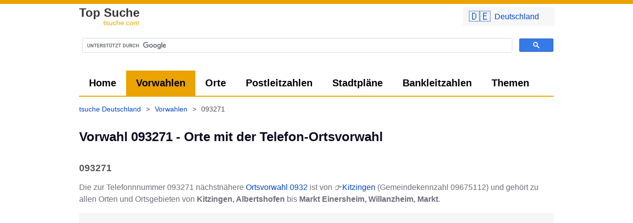

--- FILE ---
content_type: text/html; charset=UTF-8
request_url: https://tsuche.com/Vorwahl/093271
body_size: 5803
content:
	<!DOCTYPE html>
<html lang="de-de">
	<head>
				<meta charset="UTF-8">
		<style>
			*{font-family:-apple-system,BlinkMacSystemFont,"Helvetica Neue","Helvetica","Arial",sans-serif;font-variant:common-ligatures;text-rendering:optimizeLegibility;-webkit-font-smoothing:auto;font-display:swap!important;box-sizing:border-box}body{background:#fff;border-top:8px solid #eba301;margin:0;padding:0;color:#6e6d7a;font-size:16px;line-height:1.5}#header,img{display:inline-block}img{max-width:100%}img.b,img.t{width:150px;height:108px;border:1px solid #d5d5d5;margin-bottom:5px;margin-right:20px;vertical-align:middle}img.b{width:260px;height:200px}.wdesc{max-width:765px;line-height:17px;margin-top:4px;color:#585858}.w{max-width:1000px;margin:auto;padding:0 20px 10px;position:relative}.c{text-align:center}.iframe_map,.mapped{cursor:pointer;box-sizing:border-box}.iframe_map{height:400px;width:100%;display:block;margin-bottom:10px;border:0;border-radius:3px;max-width:100%;background:#eaf0ff;background-size:cover}.iframe_map.l{height:600px}.iframe_map:after,.mapped[data-href]:before{content:'Klicken um Karte zu laden...';margin:20px;position:relative;top:25px;color:#04c;background:rgba(255,255,255,.7);padding:8px 14px;border-radius:3px}.mapped{position:relative}.mapped[data-href]:before{content:'Große Karte laden';margin:0;position:absolute;top:20px;left:20px;padding:5px 15px}#header{text-indent:-1000em;height:60px;width:188px;margin-right:1em;float:left}a{text-decoration:none}.a,a{color:#04c}a.i{color:inherit;text-decoration:underline}.a:hover,a.c:hover,a.i:hover,a:hover{color:#04c;text-decoration:underline}.g,a.c{color:#888}a.g{color:#999;font-size:11px}.bc a:hover span,a.g:hover{text-decoration:underline}.lg,h1{font-weight:600}.lg{color:#373737;font-size:24px;line-height:20px;display:inline-block}.lg div{font-size:14px;text-align:right;color:#eba301;font-weight:500}.lg:hover{text-decoration:none;color:inherit}h1{font-size:1.6em;line-height:1.3em;margin-top:15px;color:#0d0c22}h2,h3{font-size:1.2em;line-height:1.2em;margin-top:35px;color:#555}h3{font-size:20px;line-height:24px;margin-top:40px;margin-bottom:15px;font-weight:200;border:1px solid #d4d4d4;border-left:0;border-right:0;padding:10px 0}img,p{margin-top:10px}.phl{margin-bottom:1em;margin-top:1em}ul{list-style-position:inside;list-style-type:disc;color:#6f6f6f}.bc,.nav,ol{list-style:none}ol,ul{padding:0}.bc a,.bc span,ol li{display:inline-block}ul li{padding:3px 10px 3px 5px}ul li:hover{background:#efefef}.f3 li{width:33%}.f3 li a{text-align:left;width:calc(100% - 10px)}.bc,.nav{display:flex}.bc{padding:0}.nav{margin:0}.nav,.nav li{padding:0}.nav>li>a{padding:0 20px;line-height:2.5em;display:inline-block;height:100%}.nav.mm{line-height:48px;border-bottom:2px solid #eba301}.nav.mm>li>a{color:#000;font-size:20px;font-weight:600}.btn.pri:hover,.nav>li.active>a,.nav>li>a:hover{background-color:#eba301;color:#000;text-decoration:none}.bc,.f .w{font-size:14px}.bc{padding-top:15px;padding-left:0;line-height:20px;min-height:30px;color:#4c4c4c;flex-wrap:wrap;margin:0 0 0 -10px}.bc span{padding:0 10px 5px}.f{margin-top:40px;background:#282828}.f .w{color:#fff;line-height:10px;padding:20px;display:flex;justify-content:space-between}.f a{color:#e3e3e3}.f ol li{display:block;padding:5px 0}hr,td,th,tr{border-bottom:1px solid #efefef}.btn,ol.pagination li a{border-radius:3px;padding:6px 12px;margin-right:3px;margin-bottom:3px;background:#eaf0ff;color:#04c;min-width:40px;display:inline-block;text-align:center;cursor:pointer}.btn.inv{background:#cfb81f;color:#fff}.btn.pri{background-color:#04c;color:#fff}.btn.pri:hover{background-color:#3274fc;color:#fff}.btn:hover,ol.pagination li a:hover{background:#dae5ff;color:#04c;text-decoration:none}.btn.big{padding:10px 20px;margin-right:3px;margin-bottom:3px;font-size:20px;font-family:monospace}ol.pagination li.active a{background:#04c;color:#fff}td,th,tr{padding:5px;word-break:break-word}th{border-color:#000;vertical-align:bottom}td,tr{vertical-align:unset}table.gsc-search-box td{border:0;line-height:normal}.gsc-search-button{padding:0}.gsc-control-cse{padding-left:0!important;padding-right:0!important}.gsc-input-box{border-radius:3px}ins.adsbygoogle:not([data-ad-status=filled]){background:#f6f6f6}.cmw a{display:flex;align-items:center;background:#f7f7f7;font-size:22px;padding:3px 12px}.cmw a span{padding-left:8px;font-size:16px}.zzu:before,.zzur:before{content:'👈 Zurück zu ';position:relative}.zzur:before{content:'👈 Zurück zur '}.neus:after,.neus:before{content:'👉 ';position:relative}.neus:after{content:' neu starten'}.back:before,.next:after{content:'👈 ';position:relative}.next:after{content:' 👉'}@media (max-width:900px){ol{text-align:center}.bc,.iframe_map,.nav.mm,h3,ul{margin-left:-20px;margin-right:-20px}ul li{padding:10px;border-bottom:1px solid #efefef}.btn,ol.pagination li a{padding:12px}.nav{padding:5px 10px;background:#f9f9f9}.bc,.nav.mm{display:flex;overflow-x:auto;overscroll-behavior:contain}.bc{flex-wrap:nowrap;white-space:nowrap;padding-left:10px}.nav.mm li.active a{background:#595959;color:#fff;border:0}.nav.mm li a:hover,ul li:hover{background:0 0!important;color:inherit!important}.nav.mm li{display:inline-block}.nav.mm,.nav.mm li,.nav.mm li a{border-bottom:none;border-radius:3px}.f .w,.flw{flex-direction:column}.f .w ol li{padding:15px 20px;border-bottom:1px solid #4f4f4f}h3{background:#efefef;padding:10px 20px;font-weight:300;border:0}#c-c,.f3 li{width:100%;max-width:100%!important}#c-c .btn,.f3 li a{width:100%}#c-c .btn{margin-bottom:10px}.iframe_map{border-radius:0;width:calc(100% + 40px);max-width:none}.mapped[data-href]:before{left:0}.cmw{width:auto!important}}@media (max-width:640px){body{font-size:17px}.a,a{font-weight:500}.exp{width:100%;display:block}.fi{height:auto;float:none;margin:auto -20px!important;width:calc(100% + 40px);max-width:calc(100% + 40px);border-radius:0!important}}@media (max-width:340px){.exp{width:100%;display:block}.cmw a span{display:none}}1		</style>
					<link rel="preconnect" href="//cse.google.com">
			<link rel="preconnect" href="//pagead2.googlesyndication.com">
			<script async src="https://www.googletagmanager.com/gtag/js?id=UA-1384624-22"></script>
			<script>
				window.dataLayer = window.dataLayer || [];

				function gtag() {
					dataLayer.push(arguments);
				}

				gtag('js', new Date());
				gtag('config', 'UA-1384624-22');
			</script>
			
		<title>Vorwahl 093271 - Zeige Orte mit dieser Telefon-Ortsvorwahl</title>
		<meta name="description" content="Wer hat die Vorwahl 093271? Klicke hier um zu sehen, wer aus welcher Stadt angerufen hat und welche Orte die Vorwahlnummer 093271 haben! Alle Vorwahle..."/>
		<link rel="canonical" href="https://tsuche.com/Vorwahl/093271" />		<base href="https://tsuche.com/" target="_self"/>

		<meta name="robots" content="index,follow"/>
		<meta name="googlebot" content="index,follow"/>
		<meta http-equiv="x-dns-prefetch-control" content="on">
		<meta name="viewport" content="width=device-width, initial-scale=1.0"/>
				<link rel="shortcut icon" href="https://tsuche.com/favicon.ico?x=2"/>
		<link rel="apple-touch-icon" sizes="180x180" href="https://tsuche.com/apple-touch-icon.png">
		<link rel="icon" type="image/png" sizes="32x32" href="https://tsuche.com/favicon-32x32.png">
		<link rel="icon" type="image/png" sizes="16x16" href="https://tsuche.com/favicon-16x16.png">
		<link rel="manifest" href="https://tsuche.com/site.webmanifest">
			</head>
<body>
	<div class="x"></div>
	<div class="w">
				<div class="cmw" style="position:absolute;top:3px;right:10px;border-radius:3px;width:200px;padding:3px 6px;z-index:1">
			<div onClick="this.style.display='none';document.getElementById('cm').style.display='block';return false"><a class="btn exp" href="https://tsuche.com/">🇩🇪<span lang="de-de">Deutschland</span></a></div>
			<div id="cm" style="display:none">
				<a class="btn exp" href="https://tsuche.com/">🇩🇪<span lang="de-de">Deutschland</span></a><a class="btn exp" href="https://tsuche.com/Österreich">🇦🇹<span lang="de-at">Österreich</span></a><a class="btn exp" href="https://tsuche.com/Schweiz">🇨🇭<span lang="de-ch">Schweiz</span></a>			</div>

		</div>
		<a class="lg" title="Vorwahl 093271 - Zeige Orte mit dieser Telefon-Ortsvorwahl" href="https://tsuche.com/" alt="tsuche.com" style="height: 38px;display:inline-block;margin-left: 0px;margin-top: 8px">Top Suche<div>tsuche.com</div></a>
		<div class="gsc" style="height:75px"><script async src="https://cse.google.com/cse.js?cx=012975136719060010374:bv3vtbngmh0"></script>
<div class="gcse-search"></div></div>
	</div>
	<div class="w">
		<ul class="nav mm">
							<li>
					<a href="https://tsuche.com/" title="tsuche Deutschland finden">Home</a>
				</li>
							<li class="active">
					<a href="https://tsuche.com/Vorwahlen" title="Vorwahlen aus Deutschland finden">Vorwahlen</a>
				</li>
							<li>
					<a href="https://tsuche.com/Orte" title="Orte, Landkreise, Bundesländer aus Deutschland finden">Orte</a>
				</li>
							<li>
					<a href="https://tsuche.com/Postleitzahlen" title="Alle Postleitzahlen aus Deutschland finden">Postleitzahlen</a>
				</li>
							<li>
					<a href="https://tsuche.com/Stadtplan" title="Stadtpläne aus Deutschland">Stadtpläne</a>
				</li>
							<li>
					<a href="https://tsuche.com/Bankleitzahlen" title="BLZ Verzeichnis Deutschland">Bankleitzahlen</a>
				</li>
							<li>
					<a href="https://tsuche.com/www" title="Themen, Stichwörter, Domainendungen finden">Themen</a>
				</li>
								</ul>
					<div class="bc" itemscope itemtype="https://schema.org/BreadcrumbList"><div itemprop="itemListElement" itemscope
itemtype="https://schema.org/ListItem"><a href="https://tsuche.com/" itemprop="item"><span itemprop="name">tsuche Deutschland</span></a><meta itemprop="position" content="2"></div> > <div itemprop="itemListElement" itemscope
itemtype="https://schema.org/ListItem"><a href="https://tsuche.com/Vorwahlen" itemprop="item"><span itemprop="name">Vorwahlen</span></a><meta itemprop="position" content="3"></div> > <div itemprop="itemListElement" itemscope
itemtype="https://schema.org/ListItem"><span itemprop="name">093271</span><meta itemprop="position" content="4"></div></div>	</div>
	<div class="content w">
		<h1>Vorwahl 093271 - Orte mit der Telefon-Ortsvorwahl</h1><div class="phl" ><h2> 093271</h2>Die zur Telefonnnummer 093271 nächstnähere <a href="https://tsuche.com/Vorwahl/0932">Ortsvorwahl 0932</a> ist von 👉<a href="https://tsuche.com/Orte/Kitzingen">Kitzingen</a> (Gemeindekennzahl 09675112) und gehört zu allen Orten und Ortsgebieten von <b>Kitzingen, Albertshofen</b> bis <b>Markt Einersheim, Willanzheim, Markt</b>.</div>
<script async src="https://pagead2.googlesyndication.com/pagead/js/adsbygoogle.js?client=ca-pub-1050891204366695" crossorigin="anonymous"></script>
<!-- tsuche - responsive -->
<ins class="adsbygoogle"
     style="display:block"
     data-ad-client="ca-pub-1050891204366695"
     data-ad-slot="1167793288"
     data-ad-format="auto"
     data-full-width-responsive="true"></ins>
<script>
window.onload = function() { (adsbygoogle = window.adsbygoogle || []).push({}); } 
</script>
<br><p>Wähle ein Ortsnetz in Deutschland beginnend mit ...</p><ol><li><a class="btn pri big" title="Telefonvorwahl beginnend mit 0932710 in Deutschland" href="https://tsuche.com/Vorwahl/0932710">Vorwahl 0932710</a></li><li><a class="btn pri big" title="Telefonvorwahl beginnend mit 0932711 in Deutschland" href="https://tsuche.com/Vorwahl/0932711">Vorwahl 0932711</a></li><li><a class="btn pri big" title="Telefonvorwahl beginnend mit 0932712 in Deutschland" href="https://tsuche.com/Vorwahl/0932712">Vorwahl 0932712</a></li><li><a class="btn pri big" title="Telefonvorwahl beginnend mit 0932713 in Deutschland" href="https://tsuche.com/Vorwahl/0932713">Vorwahl 0932713</a></li><li><a class="btn pri big" title="Telefonvorwahl beginnend mit 0932714 in Deutschland" href="https://tsuche.com/Vorwahl/0932714">Vorwahl 0932714</a></li><li><a class="btn pri big" title="Telefonvorwahl beginnend mit 0932715 in Deutschland" href="https://tsuche.com/Vorwahl/0932715">Vorwahl 0932715</a></li><li><a class="btn pri big" title="Telefonvorwahl beginnend mit 0932716 in Deutschland" href="https://tsuche.com/Vorwahl/0932716">Vorwahl 0932716</a></li><li><a class="btn pri big" title="Telefonvorwahl beginnend mit 0932717 in Deutschland" href="https://tsuche.com/Vorwahl/0932717">Vorwahl 0932717</a></li><li><a class="btn pri big" title="Telefonvorwahl beginnend mit 0932718 in Deutschland" href="https://tsuche.com/Vorwahl/0932718">Vorwahl 0932718</a></li><li><a class="btn pri big" title="Telefonvorwahl beginnend mit 0932719 in Deutschland" href="https://tsuche.com/Vorwahl/0932719">Vorwahl 0932719</a></li></ol><a class="btn zzur exp" title="Telefonvorwahl beginnend mit 09327" href="https://tsuche.com/Vorwahl/09327"><b>Vorwahl 09327</b></a><a class="btn neus exp" title="Vorwahlen suchen" href="https://tsuche.com/Vorwahlen">Vorwahlen-Suche</a><br clear="both"><h3>Schreibweisen der Vorwahl 093271 mit und ohne internationale Ländervorwahl</h3>			
							<ul><li>093271</li><li>(093271)</li><li>093271/</li><li>+4993271</li><li>004993271</li><li>(+49)93271</li><li>+49 (0) 93271</li><li>+49-93271
							</li></ul>
							Wenn du die Nummer aus dem Ausland anrufen möchtest, musst du die deutsche Landesvorwahl von +49 vorwegwählen und von der Vorwahl die 0 weglassen. <h3>👇 Alle Orte und Gebiete beginnend mit dieser Vorwahl</h3><ul><li><a title="Telefonvorwahl 09321 des Ortsnetzes  der Gemeinde Albertshofen in Deutschland" href="https://tsuche.com/Vorwahl/09321">Vorwahl 09321 Albertshofen</a> - <a title="09321 des Ortsnetzes  der Gemeinde Albertshofen in Deutschland" href="https://tsuche.com/Orte/Kitzingen">Kitzingen (Albertshofen)</a></li><li><a title="Telefonvorwahl 09321 des Ortsnetzes  der Gemeinde Biebelried in Deutschland" href="https://tsuche.com/Vorwahl/09321">Vorwahl 09321 Biebelried</a> - <a title="09321 des Ortsnetzes  der Gemeinde Biebelried in Deutschland" href="https://tsuche.com/Orte/Kitzingen">Kitzingen (Biebelried)</a></li><li><a title="Telefonvorwahl 09321 des Ortsnetzes  der Gemeinde Buchbrunn in Deutschland" href="https://tsuche.com/Vorwahl/09321">Vorwahl 09321 Buchbrunn</a> - <a title="09321 des Ortsnetzes  der Gemeinde Buchbrunn in Deutschland" href="https://tsuche.com/Orte/Kitzingen">Kitzingen (Buchbrunn)</a></li><li><a title="Telefonvorwahl 09321 des Ortsnetzes  der Gemeinde Kitzingen Stadt in Deutschland" href="https://tsuche.com/Vorwahl/09321">Vorwahl 09321 Kitzingen Stadt</a> - <a title="09321 des Ortsnetzes  der Gemeinde Kitzingen Stadt in Deutschland" href="https://tsuche.com/Orte/Kitzingen">Kitzingen (Kitzingen Stadt)</a></li><li><a title="Telefonvorwahl 09321 des Ortsnetzes  der Gemeinde Mainstockheim in Deutschland" href="https://tsuche.com/Vorwahl/09321">Vorwahl 09321 Mainstockheim</a> - <a title="09321 des Ortsnetzes  der Gemeinde Mainstockheim in Deutschland" href="https://tsuche.com/Orte/Kitzingen">Kitzingen (Mainstockheim)</a></li><li><a title="Telefonvorwahl 09321 des Ortsnetzes  der Gemeinde Sulzfeld a. Main in Deutschland" href="https://tsuche.com/Vorwahl/09321">Vorwahl 09321 Sulzfeld a. Main</a> - <a title="09321 des Ortsnetzes  der Gemeinde Sulzfeld a. Main in Deutschland" href="https://tsuche.com/Orte/Kitzingen">Kitzingen (Sulzfeld a. Main)</a></li><li><a title="Telefonvorwahl 09323 des Ortsnetzes  der Gemeinde Iphofen Stadt in Deutschland" href="https://tsuche.com/Vorwahl/09323">Vorwahl 09323 Iphofen Stadt</a> - <a title="09323 des Ortsnetzes  der Gemeinde Iphofen Stadt in Deutschland" href="https://tsuche.com/Orte/Iphofen">Iphofen (Iphofen Stadt)</a></li><li><a title="Telefonvorwahl 09323 des Ortsnetzes  der Gemeinde Mainbernheim Stadt in Deutschland" href="https://tsuche.com/Vorwahl/09323">Vorwahl 09323 Mainbernheim Stadt</a> - <a title="09323 des Ortsnetzes  der Gemeinde Mainbernheim Stadt in Deutschland" href="https://tsuche.com/Orte/Iphofen">Iphofen (Mainbernheim Stadt)</a></li><li><a title="Telefonvorwahl 09323 des Ortsnetzes  der Gemeinde Rödelsee in Deutschland" href="https://tsuche.com/Vorwahl/09323">Vorwahl 09323 Rödelsee</a> - <a title="09323 des Ortsnetzes  der Gemeinde Rödelsee in Deutschland" href="https://tsuche.com/Orte/Iphofen">Iphofen (Rödelsee)</a></li><li><a title="Telefonvorwahl 09323 des Ortsnetzes  der Gemeinde Willanzheim, Markt in Deutschland" href="https://tsuche.com/Vorwahl/09323">Vorwahl 09323 Willanzheim, Markt</a> - <a title="09323 des Ortsnetzes  der Gemeinde Willanzheim, Markt in Deutschland" href="https://tsuche.com/Orte/Iphofen">Iphofen (Willanzheim, Markt)</a></li><li><a title="Telefonvorwahl 09324 des Ortsnetzes  der Gemeinde Dettelbach Stadt in Deutschland" href="https://tsuche.com/Vorwahl/09324">Vorwahl 09324 Dettelbach Stadt</a> - <a title="09324 des Ortsnetzes  der Gemeinde Dettelbach Stadt in Deutschland" href="https://tsuche.com/Orte/Dettelbach">Dettelbach (Dettelbach Stadt)</a></li><li><a title="Telefonvorwahl 09324 des Ortsnetzes  der Gemeinde Schwarzach a. Main, Markt in Deutschland" href="https://tsuche.com/Vorwahl/09324">Vorwahl 09324 Schwarzach a. Main, Markt</a> - <a title="09324 des Ortsnetzes  der Gemeinde Schwarzach a. Main, Markt in Deutschland" href="https://tsuche.com/Orte/Dettelbach">Dettelbach (Schwarzach a. Main, Markt)</a></li><li><a title="Telefonvorwahl 09325 des Ortsnetzes  der Gemeinde Castell in Deutschland" href="https://tsuche.com/Vorwahl/09325">Vorwahl 09325 Castell</a> - <a title="09325 des Ortsnetzes  der Gemeinde Castell in Deutschland" href="https://tsuche.com/Orte/Kleinlangheim">Kleinlangheim (Castell)</a></li><li><a title="Telefonvorwahl 09325 des Ortsnetzes  der Gemeinde Großlangheim, Markt in Deutschland" href="https://tsuche.com/Vorwahl/09325">Vorwahl 09325 Großlangheim, Markt</a> - <a title="09325 des Ortsnetzes  der Gemeinde Großlangheim, Markt in Deutschland" href="https://tsuche.com/Orte/Kleinlangheim">Kleinlangheim (Großlangheim, Markt)</a></li><li><a title="Telefonvorwahl 09325 des Ortsnetzes  der Gemeinde Kleinlangheim, Markt in Deutschland" href="https://tsuche.com/Vorwahl/09325">Vorwahl 09325 Kleinlangheim, Markt</a> - <a title="09325 des Ortsnetzes  der Gemeinde Kleinlangheim, Markt in Deutschland" href="https://tsuche.com/Orte/Kleinlangheim">Kleinlangheim (Kleinlangheim, Markt)</a></li><li><a title="Telefonvorwahl 09325 des Ortsnetzes  der Gemeinde Rudenhausen, Markt in Deutschland" href="https://tsuche.com/Vorwahl/09325">Vorwahl 09325 Rudenhausen, Markt</a> - <a title="09325 des Ortsnetzes  der Gemeinde Rudenhausen, Markt in Deutschland" href="https://tsuche.com/Orte/Kleinlangheim">Kleinlangheim (Rudenhausen, Markt)</a></li><li><a title="Telefonvorwahl 09325 des Ortsnetzes  der Gemeinde Schwarzach a. Main, Markt in Deutschland" href="https://tsuche.com/Vorwahl/09325">Vorwahl 09325 Schwarzach a. Main, Markt</a> - <a title="09325 des Ortsnetzes  der Gemeinde Schwarzach a. Main, Markt in Deutschland" href="https://tsuche.com/Orte/Kleinlangheim">Kleinlangheim (Schwarzach a. Main, Markt)</a></li><li><a title="Telefonvorwahl 09325 des Ortsnetzes  der Gemeinde Wiesenbronn in Deutschland" href="https://tsuche.com/Vorwahl/09325">Vorwahl 09325 Wiesenbronn</a> - <a title="09325 des Ortsnetzes  der Gemeinde Wiesenbronn in Deutschland" href="https://tsuche.com/Orte/Kleinlangheim">Kleinlangheim (Wiesenbronn)</a></li><li><a title="Telefonvorwahl 09325 des Ortsnetzes  der Gemeinde Wiesentheid, Markt in Deutschland" href="https://tsuche.com/Vorwahl/09325">Vorwahl 09325 Wiesentheid, Markt</a> - <a title="09325 des Ortsnetzes  der Gemeinde Wiesentheid, Markt in Deutschland" href="https://tsuche.com/Orte/Kleinlangheim">Kleinlangheim (Wiesentheid, Markt)</a></li><li><a title="Telefonvorwahl 09326 des Ortsnetzes  der Gemeinde Iphofen Stadt in Deutschland" href="https://tsuche.com/Vorwahl/09326">Vorwahl 09326 Iphofen Stadt</a> - <a title="09326 des Ortsnetzes  der Gemeinde Iphofen Stadt in Deutschland" href="https://tsuche.com/Orte/Markt+Einersheim">Markt Einersheim (Iphofen Stadt)</a></li><li><a title="Telefonvorwahl 09326 des Ortsnetzes  der Gemeinde Markt Einersheim, Markt in Deutschland" href="https://tsuche.com/Vorwahl/09326">Vorwahl 09326 Markt Einersheim, Markt</a> - <a title="09326 des Ortsnetzes  der Gemeinde Markt Einersheim, Markt in Deutschland" href="https://tsuche.com/Orte/Markt+Einersheim">Markt Einersheim (Markt Einersheim, Markt)</a></li><li><a title="Telefonvorwahl 09326 des Ortsnetzes  der Gemeinde Sugenheim, Markt in Deutschland" href="https://tsuche.com/Vorwahl/09326">Vorwahl 09326 Sugenheim, Markt</a> - <a title="09326 des Ortsnetzes  der Gemeinde Sugenheim, Markt in Deutschland" href="https://tsuche.com/Orte/Markt+Einersheim">Markt Einersheim (Sugenheim, Markt)</a></li><li><a title="Telefonvorwahl 09326 des Ortsnetzes  der Gemeinde Willanzheim, Markt in Deutschland" href="https://tsuche.com/Vorwahl/09326">Vorwahl 09326 Willanzheim, Markt</a> - <a title="09326 des Ortsnetzes  der Gemeinde Willanzheim, Markt in Deutschland" href="https://tsuche.com/Orte/Markt+Einersheim">Markt Einersheim (Willanzheim, Markt)</a></li></ul><script async src="https://pagead2.googlesyndication.com/pagead/js/adsbygoogle.js?client=ca-pub-1050891204366695"
     crossorigin="anonymous"></script>
<!-- SquareAd -->
<ins class="adsbygoogle"
     style="display:block"
     data-ad-client="ca-pub-1050891204366695"
     data-ad-slot="3842599636"
     data-ad-format="auto"></ins>
<script>
     (adsbygoogle = window.adsbygoogle || []).push({});
</script><p>🔍 <a href="https://tsuche.com/Vorwahl/09327">Liste aller Vorwahlen beginnend mit 09327</a></p>	</div>



	<div class="f">
		<div class="w">
			<div>
				<ol>
					<li><a href="/impressum" rel="nofollow">Impressum</a></li>
					<li><a href="/datenschutz" rel="nofollow">Datenschutz</a></li>
					<li><a href="/impressum#kontakt" rel="nofollow">Kontakt</a></li>
					
				</ol>
			</div>
					</div>
		<div class="c" style="color:#b3b3b3;font-size:12px;padding:20px;">
			Copyright © 2012 - 2025 -
			tsuche.com
			<div style="font-size:10px">1763944992</div>
		</div>
	</div>
	<script>
        function setcc() {
            var e = new Date();
            e.setDate(e.getDate() + (300 * 1000));
            document.cookie = 'cc=1; expires=' + e.toUTCString() + '; path=/;';
            document.getElementById('c-c').remove();
        }

        function iframe(e, c) {
            var i = document.createElement("iframe");
            e.appendChild(i);
            i.src = e.dataset.src;
            i.className = 'iframe_map '+(c || '');
            i.title = e.title;
            i.setAttribute('loading', 'lazy');
			e.removeAttribute('onclick');
            e.classList.remove('iframe_map');
            e.classList.add('mapped');
            if(e.dataset.href) {
				e.addEventListener('click', function() {
				  location.href = e.dataset.href;
				});
			}
            return false;
        }

        function isInViewport(element) {
            const rect = element.getBoundingClientRect();
            return (
                rect.top >= 0 &&
                rect.left >= 0 &&
                rect.bottom <= (window.innerHeight || document.documentElement.clientHeight) &&
                rect.right <= (window.innerWidth || document.documentElement.clientWidth)
            );
        }

        window.onload = function () {
            var divs = document.querySelectorAll('.iframe_map'), i;
            for (i = 0; i < divs.length; ++i) {
                if (isInViewport(divs[i])) {
                    divs[i].click();
                    delete divs[i];
                }
            }
            document.addEventListener('scroll', function () {
                for (i = 0; i < divs.length; ++i) {
                    if(!divs[i].classList.contains('iframe_map')) continue;
                    if (isInViewport(divs[i])) {
                        divs[i].click();
                        delete divs[i];
                    }
                }
            }, {
                passive: true
            });
        }

        var a = document.querySelectorAll('.nav.mm li.active');
        if(typeof a[0] != 'undefined') {
        	a[0].scrollIntoView({block: "nearest", inline: "center"});
		}
	</script>
</body></html>

--- FILE ---
content_type: text/html; charset=utf-8
request_url: https://www.google.com/recaptcha/api2/aframe
body_size: 112
content:
<!DOCTYPE HTML><html><head><meta http-equiv="content-type" content="text/html; charset=UTF-8"></head><body><script nonce="qp307-WiE8QgYiSgmrlfdw">/** Anti-fraud and anti-abuse applications only. See google.com/recaptcha */ try{var clients={'sodar':'https://pagead2.googlesyndication.com/pagead/sodar?'};window.addEventListener("message",function(a){try{if(a.source===window.parent){var b=JSON.parse(a.data);var c=clients[b['id']];if(c){var d=document.createElement('img');d.src=c+b['params']+'&rc='+(localStorage.getItem("rc::a")?sessionStorage.getItem("rc::b"):"");window.document.body.appendChild(d);sessionStorage.setItem("rc::e",parseInt(sessionStorage.getItem("rc::e")||0)+1);localStorage.setItem("rc::h",'1763944994862');}}}catch(b){}});window.parent.postMessage("_grecaptcha_ready", "*");}catch(b){}</script></body></html>